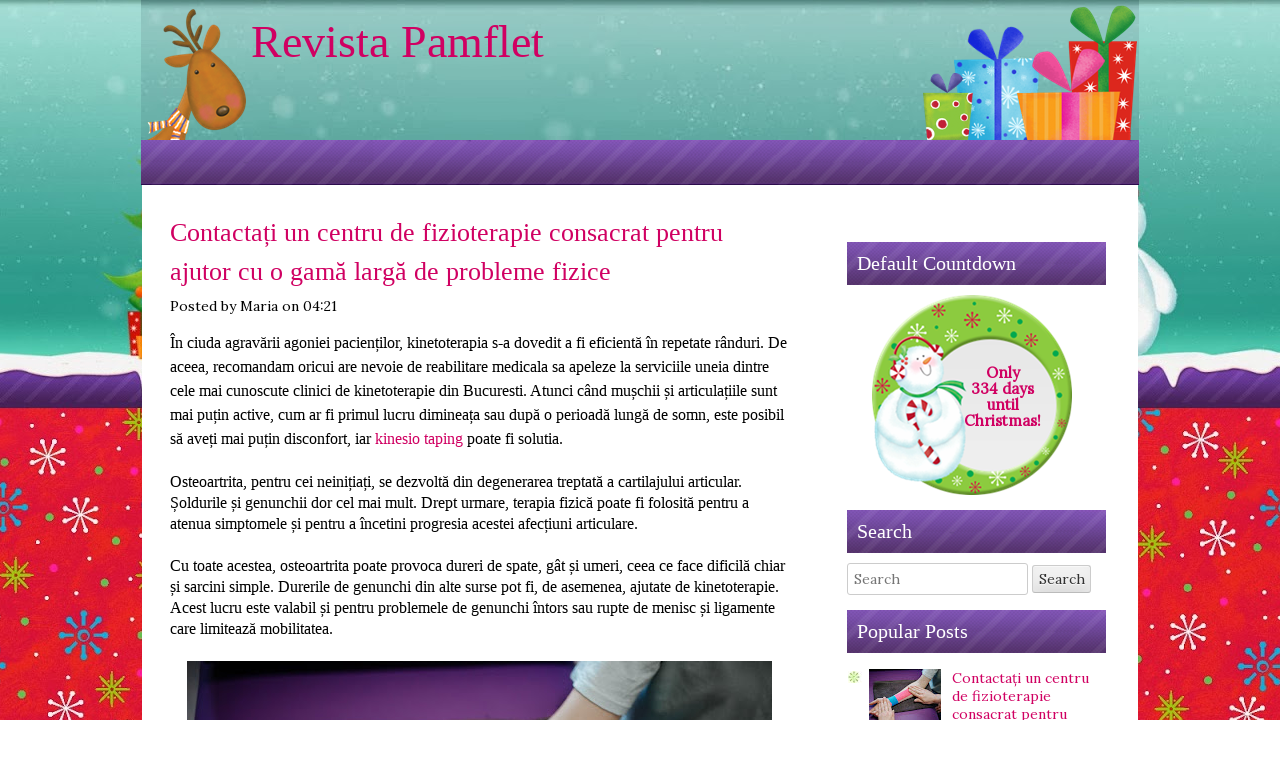

--- FILE ---
content_type: text/html; charset=UTF-8
request_url: https://www.revistapentrupatrie.ro/2022/10/
body_size: 20872
content:
<!DOCTYPE html>
<html dir='ltr' xmlns='http://www.w3.org/1999/xhtml' xmlns:b='http://www.google.com/2005/gml/b' xmlns:data='http://www.google.com/2005/gml/data' xmlns:expr='http://www.google.com/2005/gml/expr'>
<head>
<link href='https://www.blogger.com/static/v1/widgets/2944754296-widget_css_bundle.css' rel='stylesheet' type='text/css'/>
<meta content='width=device-width' name='viewport'/>
<link href="https://fonts.googleapis.com/css?family=Lora" rel='stylesheet' type='text/css' />
<!-- Start www.bloggertipandtrick.net: Changing the Blogger Title Tag -->
<title>octombrie 2022 ~ Revista Pamflet</title>
<!-- End www.bloggertipandtrick.net: Changing the Blogger Title Tag -->
<!--[if lt IE 9]> <script src="http://html5shim.googlecode.com/svn/trunk/html5.js"></script> <![endif]-->
<style id='page-skin-1' type='text/css'><!--
/*
-----------------------------------------------
Template Name  : ChristmasPress
Author         : NewBloggerThemes.com
Author URL     : http://newbloggerthemes.com/
Theme URL      : http://newbloggerthemes.com/christmaspress-blogger-template/
Created Date   : Wednesday, December 18, 2013
License        : GNU General Public License
----------------------------------------------- */
body#layout ul{list-style-type:none;list-style:none}
body#layout ul li{list-style-type:none;list-style:none}
body#layout #headerbwrap {height:auto;}
body#layout .headerbwrap2 {height:auto;}
body#layout #blogtitle {min-height:120px;}
body#layout #content {}
body#layout #slider {display:none;}
body#layout #mygallery2 {display:none;}
body#layout .side-widget {display:none;}
body#layout .widget-bot {display:none;}
body#layout .sidebarrdivsearch {display:none;}
body#layout #headbox{display:none;}
body#layout #top{}
body#layout #nav2{width:90%;}
/* Variable definitions
====================
*/
/* Use this with templates/template-twocol.html */
.section, .widget {
margin:0;
padding:0;
}
/* =Reset
-------------------------------------------------------------- */
html, body, div, span, applet, object, iframe,
h1, h2, h3, h4, h5, h6, p, blockquote, pre,
a, abbr, acronym, address, big, cite, code,
del, dfn, em, font, ins, kbd, q, s, samp,
small, strike, strong, sub, sup, tt, var,
dl, dt, dd, ol, ul, li,
fieldset, form, label, legend,
table, caption, tbody, tfoot, thead, tr, th, td {secondary
border: 0;
font-family: inherit;
font-size: 100%;
font-style: inherit;
font-weight: inherit;
margin: 0;
outline: 0;
padding: 0;
vertical-align: baseline;
}
html {
font-size: 62.5%; /* Corrects text resizing oddly in IE6/7 when body font-size is set */
overflow-y: scroll; /* Keeps page centred in all browsers regardless of content height */
-webkit-text-size-adjust: 100%; /* Prevents iOS text size adjust after orientation change, without disabling user zoom */
-ms-text-size-adjust: 100%;
}
body {
background: #fff;
}
article,
aside,
details,
figcaption,
figure,
footer,
header,
hgroup,
nav,
section {
display: block;
}
ol, ul {
list-style: none;
}
table { /* tables still need 'cellspacing="0"' in the markup */
border-collapse: separate;
border-spacing: 0;
}
caption, th, td {
font-weight: normal;
text-align: left;
}
blockquote:before, blockquote:after,
q:before, q:after {
content: "";
}
blockquote, q {
quotes: "" "";
}
a:focus {
outline: 0;
}
a:hover,
a:active { /* Improves readability when focused and also mouse hovered in all browsers */
outline: 0;
}
a img {
border: 0;
}
/* =Global
----------------------------------------------- */
body,
button,
input,
select,
textarea {
color: #000;
font-family: Lora,calibri, Helvetica, Arial, sans-serif;
font-size: 15px;
font-size: 1.4rem;
line-height: 1.5;
}
body {
background-color: #ffffff;
background-image: url(https://blogger.googleusercontent.com/img/b/R29vZ2xl/AVvXsEjTdmL-IStkROZOkK_d1MAs68ImJDjN-1ukW8zlmoL4G7xRASHkhavAoEWXKiUQHdtyuQ2U4DVfdMqbfBJLEM5me5MpqPz6JF35Ad6zD56a3NoW_ueA7O8o2Z46fNYkpejyTHA4cp97P9k/s1600/ChristmasPress-background.jpg);
background-repeat: no-repeat;
background-position: top center;
background-attachment: fixed;
color:#000000;
font-family: Lora,calibri, Arial, Helvetica, sans-serif;
margin-top:0px;
}
/* Headings */
h1,h2,h3,h4,h5,h6 {
clear: both;
margin: 0.6em 0;
}
h1 {
font-size: 36px;
font-size: 3.6rem;
font-family:mystery quest;
color: #99CC00;
}
h2 {
font-size: 28px;
font-size: 2.8rem;
font-family:mystery quest;
color: #99CC00;
}
h3 {
font-size: 26px;
font-size: 2.6rem;
font-family:mystery quest;
color: #99CC00;
}
h4 {
font-size: 20px;
font-size: 2.0rem;
font-family:calibri;
color: #99CC00;
}
h5 {
font-size: 16px;
font-size: 1.6rem;
font-family:calibri;
color: #99CC00;
}
h6 {
font-size: 14px;
font-size: 1.4rem;
font-family:calibri;
color: #99CC00;
}
hr {
background-color: #99cc00;
border: 0;
height: 1px;
margin-bottom: 1.5em;
}
/* Text elements */
p {
margin-bottom: 1.5em;
}
ul, ol {
margin: 0 0 1.5em 3em;
}
ul {
list-style: disc;
}
ol {
list-style: decimal;
}
ul ul, ol ol, ul ol, ol ul {
margin-bottom: 0;
margin-left: 1.5em;
}
dt {
font-weight: bold;
}
dd {
margin: 0 1.5em 1.5em;
}
b, strong {
font-weight: bold;
}
dfn, cite, em, i {
font-style: italic;
}
blockquote {
font-style: italic;
margin: 0 1.5em;
}
address {
margin: 0 0 1.5em;
}
pre {
background: #FFE4FF;
font-family: calibri, Courier, monospace;
font-size: 15px;
font-size: 1.5rem;
line-height: 1.6;
margin-bottom: 1.6em;
padding: 1.6em;
overflow: auto;
max-width: 100%;
}
code, kbd, tt, var {
font: 15px calibri, Monaco, Consolas, "Andale Mono", "DejaVu Sans Mono", monospace;
}
abbr, acronym {
border-bottom: 1px dotted #666;
cursor: help;
}
mark, ins {
background: #fff9c0;
text-decoration: none;
}
sup,
sub {
font-size: 75%;
height: 0;
line-height: 0;
position: relative;
vertical-align: baseline;
}
sup {
bottom: 1ex;
}
sub {
top: .5ex;
}
small {
font-size: 75%;
}
big {
font-size: 125%;
}
figure {
margin: 0;
}
table {
margin: 0 0 1.5em;
width: 100%;
}
th {
font-weight: bold;
}
button,
input,
select,
textarea {
font-size: 100%; /* Corrects font size not being inherited in all browsers */
margin: 0; /* Addresses margins set differently in IE6/7, F3/4, S5, Chrome */
vertical-align: baseline; /* Improves appearance and consistency in all browsers */
*vertical-align: middle; /* Improves appearance and consistency in all browsers */
}
button,
input {
line-height: normal; /* Addresses FF3/4 setting line-height using !important in the UA stylesheet */
*overflow: visible;  /* Corrects inner spacing displayed oddly in IE6/7 */
}
button,
html input[type="button"],
input[type="reset"],
input[type="submit"] {
border: 1px solid #ccc;
border-color: #ccc #ccc #bbb #ccc;
border-radius: 3px;
background: #e6e6e6;
-webkit-box-shadow: inset 0 1px 0 rgba(255,255,255,0.5), inset 0 15px 17px rgba(255,255,255,0.5), inset 0 -5px 12px rgba(0,0,0,0.05);
-moz-box-shadow: inset 0 1px 0 rgba(255,255,255,0.5), inset 0 15px 17px rgba(255,255,255,0.5), inset 0 -5px 12px rgba(0,0,0,0.05);
box-shadow: inset 0 1px 0 rgba(255,255,255,0.5), inset 0 15px 17px rgba(255,255,255,0.5), inset 0 -5px 12px rgba(0,0,0,0.05);
color: rgba(0,0,0,.8);
cursor: pointer; /* Improves usability and consistency of cursor style between image-type 'input' and others */
-webkit-appearance: button; /* Corrects inability to style clickable 'input' types in iOS */
font-size: 12px;
font-size: 1.4rem;
line-height: 1;
padding: 0.4em;
text-shadow: 0 1px 0 rgba(255,255,255,.8);
}
button:hover,
html input[type="button"]:hover,
input[type="reset"]:hover,
input[type="submit"]:hover {
border-color: #ccc #bbb #aaa #bbb;
-webkit-box-shadow: inset 0 1px 0 rgba(255,255,255,0.8), inset 0 15px 17px rgba(255,255,255,0.8), inset 0 -5px 12px rgba(0,0,0,0.02);
-moz-box-shadow: inset 0 1px 0 rgba(255,255,255,0.8), inset 0 15px 17px rgba(255,255,255,0.8), inset 0 -5px 12px rgba(0,0,0,0.02);
box-shadow: inset 0 1px 0 rgba(255,255,255,0.8), inset 0 15px 17px rgba(255,255,255,0.8), inset 0 -5px 12px rgba(0,0,0,0.02);
}
button:focus,
html input[type="button"]:focus,
input[type="reset"]:focus,
input[type="submit"]:focus,
button:active,
html input[type="button"]:active,
input[type="reset"]:active,
input[type="submit"]:active {
border-color: #aaa #bbb #bbb #bbb;
-webkit-box-shadow: inset 0 -1px 0 rgba(255,255,255,0.5), inset 0 2px 5px rgba(0,0,0,0.15);
-moz-box-shadow: inset 0 -1px 0 rgba(255,255,255,0.5), inset 0 2px 5px rgba(0,0,0,0.15);
box-shadow: inset 0 -1px 0 rgba(255,255,255,0.5), inset 0 2px 5px rgba(0,0,0,0.15);
}
input[type="checkbox"],
input[type="radio"] {
box-sizing: border-box; /* Addresses box sizing set to content-box in IE8/9 */
padding: 0; /* Addresses excess padding in IE8/9 */
}
input[type="search"] {
-webkit-appearance: textfield; /* Addresses appearance set to searchfield in S5, Chrome */
-moz-box-sizing: content-box;
-webkit-box-sizing: content-box; /* Addresses box sizing set to border-box in S5, Chrome (include -moz to future-proof) */
box-sizing: content-box;
}
input[type="search"]::-webkit-search-decoration { /* Corrects inner padding displayed oddly in S5, Chrome on OSX */
-webkit-appearance: none;
}
button::-moz-focus-inner,
input::-moz-focus-inner { /* Corrects inner padding and border displayed oddly in FF3/4 www.sitepen.com/blog/2008/05/14/the-devils-in-the-details-fixing-dojos-toolbar-buttons/ */
border: 0;
padding: 0;
}
input[type=text],
input[type=email],
textarea {
background: rgba( 255, 255, 255, 0.3 );
border: 1px solid #ccc;
border-radius: 3px;
padding: 6px;
}
input[type=text]:focus,
input[type=email]:focus,
textarea:focus {
background: #fff;
}
textarea {
overflow: auto; /* Removes default vertical scrollbar in IE6/7/8/9 */
padding-left: 3px;
vertical-align: top; /* Improves readability and alignment in all browsers */
width: 98%;
}
/* Links */
a,
a:visited {
color: #d00062;
text-decoration: none;
transition: all .3s ease-in-out;
-webkit-transition: all .3s ease-in-out;
-moz-transition: all .3s ease-in-out;
}
a:hover,
a:focus,
a:active {
color: #99CC00;
}
/* Alignment */
.alignleft {
display: inline;
float: left;
margin-right: 1.5em;
margin-bottom: 1em;
}
.alignright {
display: inline;
float: right;
margin-left: 1.5em;
margin-bottom: 1em;
}
.aligncenter {
clear: both;
display: block;
margin: 1.5em auto;
}
/* Text meant only for screen readers */
.assistive-text {
clip: rect(1px 1px 1px 1px); /* IE6, IE7 */
clip: rect(1px, 1px, 1px, 1px);
position: absolute !important;
}
.site-title,
.entry-title,
.page-title,
.entry-content,
.entry-summary,
.widget-title,
.comments-title,
.comment .reply,
.comment-meta,
.comment-author,
#reply-title {
font-family: Lora,calibri, Georgia, 'Times New Roman', serif;
}
.widget-title a {
color:#ffffff;
}
.widget-title {
color:#ffffff;
}
/* =Structure
----------------------------------------------- */
#main,
.main-navigation,
.site-title,
.site-description {
margin: 0 auto;
max-width: 996px;
}
#main {
clear: both;
overflow: hidden;
}
#primary {
float: left;
margin: 0 -27% 0 0;
padding: 2em;
width: 85%;
}
#content {
margin: 0 27% 0 0;
}
#secondary,
#tertiary {
float: right;
margin: 1em 1em 0;
padding: 2em 2em 0;
position: relative;
width: 25%;
}
#tertiary {
padding-top: 0;
}
.site-footer {
margin-top:0px;
clear: both;
width: 100%;
}
/* =Site Header
----------------------------------------------- */
.site-header hgroup {
margin:0 auto;
width: 998px; height:140px;
background-image: url(https://blogger.googleusercontent.com/img/b/R29vZ2xl/AVvXsEim4AefphQkW1Me-309LLBwRwgKkyk_C7AxCML7SzYNtH5JffkdjzhiBJClcjfwIcU4KkTWBGWMyKfWKXqZY6J9U7QsQfhH7VBAnKcPYQxuXoVkNnRlwZcIp-GhcWrHEhAX8u8ZPzuKyvI/s1600/header-bkg.jpg);
background-repeat: no-repeat;
background-position: center top;
}
.site-title {
font-size: 45px;
font-size: 4.5rem;
font-style: italic;
}
.site-description {
font-size: 13px;
font-size: 1.3rem;
}
.site-title a,
.site-description {
color: #e9e0d1;
}
/* =Menu
----------------------------------------------- */
.main-navigation    {
height: 45px;
width:998px;
background:url(https://blogger.googleusercontent.com/img/b/R29vZ2xl/AVvXsEgwNGoa2SeTLmARqqlNeHgpp08rKzZ905a1rYRkHhBcT481xWQvRWN8jqV3zGi_Ew5pqe9WNN264TfKjYqCVe5rR-9uM1l3KcSKzoqHkHowQ0ZbbcnPScq5v1jK9a93_5Q3KZPwbwrPkcM/s1600/nav-bar-purple.png) 0 0 no-repeat;
}
.main-navigation ul {
margin: 0; padding: 0;
}
.main-navigation li {
display: block;
float: left;
line-height: 45px;
height: 45px;
margin: 0; padding: 0;
position: relative;
}
.main-navigation li a   {
display: block;
height: 45px;
line-height: 45px;
padding: 0 15px;
color:#ffffff;
}
.main-navigation .current-menu-item > a {
color:#aaffff;
}
.main-navigation a:hover {
color: #aaffff;
}
.main-navigation .current_page_item > a {
color:#aaffff;
}
.main-navigation ul ul {
display: none;
position: absolute;
top: 45px;
background:url(https://blogger.googleusercontent.com/img/b/R29vZ2xl/AVvXsEgwNGoa2SeTLmARqqlNeHgpp08rKzZ905a1rYRkHhBcT481xWQvRWN8jqV3zGi_Ew5pqe9WNN264TfKjYqCVe5rR-9uM1l3KcSKzoqHkHowQ0ZbbcnPScq5v1jK9a93_5Q3KZPwbwrPkcM/s1600/nav-bar-purple.png) 0 0 no-repeat;
}
.main-navigation ul ul li {
float: none;
width: 240px;
}
.main-navigation ul ul li a {
padding: 5px 10px;
color:#ffffff;
background:url(https://blogger.googleusercontent.com/img/b/R29vZ2xl/AVvXsEgwNGoa2SeTLmARqqlNeHgpp08rKzZ905a1rYRkHhBcT481xWQvRWN8jqV3zGi_Ew5pqe9WNN264TfKjYqCVe5rR-9uM1l3KcSKzoqHkHowQ0ZbbcnPScq5v1jK9a93_5Q3KZPwbwrPkcM/s1600/nav-bar-purple.png) 0 0 no-repeat;
}
.main-navigation ul li:hover > ul {
display: block;
color:#ffffff;
}
/* Small menu */
.menu-toggle {
color: #7c948a;
cursor: pointer;
font-size: 20px;
font-weight: bold;
text-align: center;
}
.main-small-navigation .menu {
display: none;
}
/* =Content
----------------------------------------------- */
.site-main {
background:#fff;
border: 0px solid rgba(0, 0, 0, 0.1);
border-width: 0px 0px;
}
.sticky {
background-color:#FFE4FF; padding:15px;
}
.hentry {
border-bottom: 1px solid rgba(0, 0, 0, 0.1);
margin: 0 0 1.5em;
padding-bottom: 1.5em;
}
.page-title-archives {
font-family:mystery quest;
font-size: 28px;
font-size: 2.8rem;
font-style: normal;
margin: 0 0 0.2em;
color: #d00062;
}
.entry-title,
.page-title {
font-family:mystery quest;
font-size: 26px;
font-size: 2.6rem;
font-style: normal;
margin: 0 0 0.2em;
color: #d00062;
}
.entry-title a {
text-decoration: none;
}
body.search .page-title,
body.archive .page-title {
font-size: 16px;
font-size: 1.6rem;
margin-bottom: 1em;
}
.entry-meta {
clear: both;
font-size: 14px;
font-size: 1.4rem;
margin:5px 0px 5px 0px;
}
.byline {
display: none;
}
.single .byline,
.group-blog .byline {
display: inline;
}
.entry-content,
.entry-summary {
margin: 1.0em 0 0;
}
.entry-content table,
.comment-content table {
border: 0px solid #d9d9d9;
border-left-width: 0;
margin: 0 -0.083em 2.083em 0;
text-align: left;
width: 100%;
}
.entry-content tr th,
.entry-content thead th,
.comment-content tr th,
.comment-content thead th {
border-left: 1px solid #d9d9d9;
font-weight: bold;
padding: 0.5em  1.25em;
}
.entry-content tr td,
.comment-content tr td {
border: 0px solid #d9d9d9;
border-width: 1px 0 0 1px;
padding: 0.5em  1.25em;
}
.entry-content tr.odd td,
.comment-content tr.odd td {
background: #dfd6c7;
}
.page-links {
clear: both;
margin: 0 0 1.5em;
}
/* =Media
----------------------------------------------- */
.site-header img,
.entry-content img,
.comment-content img,
.widget img {
max-width: 100%; /* Fluid images for posts, comments, and widgets */
height:auto;
}
/* Make sure embeds and iframes fit their containers */
embed,
iframe,
object {
max-width: 100%;
}
/* =Navigation
----------------------------------------------- */
.site-content .site-navigation {
font-size: 13px;
font-size: 1.3rem;
font-style: italic;
margin: 0 0 1.5em;
overflow: hidden;
}
.site-content .nav-previous {
float: left;
width: 50%;
}
.site-content .nav-next {
float: right;
text-align: right;
width: 50%;
}
/* =Widgets
----------------------------------------------- */
/* Search widget */
#searchsubmit {
}
/* =Site Footer
----------------------------------------------- */
.site-info a {
color:#aaffff;
}
.site-info {
margin: 0 auto;
font-size: 13px;
font-size: 1.3rem;
line-height:1.2;
text-align: center;
height: 45px;
color:#ffffff;
max-width:998px;
padding-top:5px;
background:url(https://blogger.googleusercontent.com/img/b/R29vZ2xl/AVvXsEgwNGoa2SeTLmARqqlNeHgpp08rKzZ905a1rYRkHhBcT481xWQvRWN8jqV3zGi_Ew5pqe9WNN264TfKjYqCVe5rR-9uM1l3KcSKzoqHkHowQ0ZbbcnPScq5v1jK9a93_5Q3KZPwbwrPkcM/s1600/nav-bar-purple.png) 0 0 no-repeat;
}
.menu-primary-responsive-container {display: none;}
/* =Responsive Structures
----------------------------------------------- */
@media only screen and (max-width: 800px) {
#main {
overflow: visible;
}
#content,
#primary,
#secondary,
#tertiary {
background: none;
float: none;
margin: 0;
padding: 0;
}
#primary,
#secondary,
#tertiary {
width: 100%;
-webkit-box-sizing:border-box;
-moz-box-sizing:border-box;
box-sizing:border-box;
}
.sidebar .widget h2 {
height:43px;
-webkit-box-sizing:border-box;
-moz-box-sizing:border-box;
box-sizing:border-box;
}
.site-header hgroup,
#main {
padding: 0.8em;
}
.menu-primary-responsive-container {display: block;width: 100%;margin:0px;padding:0px;}
.menu-primary-container {display: none;}
.menu-primary-responsive {
margin: 0;
padding: 0;
width: 100%;
}
}
/* =IE Styles
----------------------------------------------- */
/*-------------------------------Primary menu nav-------------------------------*/
#main-nav   {
height: 45px;
margin: 0 auto;
max-width:998px;
background:url(https://blogger.googleusercontent.com/img/b/R29vZ2xl/AVvXsEgwNGoa2SeTLmARqqlNeHgpp08rKzZ905a1rYRkHhBcT481xWQvRWN8jqV3zGi_Ew5pqe9WNN264TfKjYqCVe5rR-9uM1l3KcSKzoqHkHowQ0ZbbcnPScq5v1jK9a93_5Q3KZPwbwrPkcM/s1600/nav-bar-purple.png) 0 0 no-repeat;
}
#main-nav ul    {
margin: 0; padding: 0;
}
#main-nav li    {
display: block;
float: left;
line-height: 45px;
height: 45px;
margin: 0; padding: 0;
position: relative;
}
#main-nav li a  {
display: block;
height: 45px;
line-height: 45px;
padding: 0 15px;
color:#ffffff;
}
#main-nav .current-menu-item > a {
color:#aaffff;
}
#main-nav a:hover {
color: #aaffff;
}
#main-nav .current_page_item > a {
color:#aaffff;
}
#main-nav ul ul {
display: none;
position: absolute;
top: 45px;
background:url(https://blogger.googleusercontent.com/img/b/R29vZ2xl/AVvXsEgwNGoa2SeTLmARqqlNeHgpp08rKzZ905a1rYRkHhBcT481xWQvRWN8jqV3zGi_Ew5pqe9WNN264TfKjYqCVe5rR-9uM1l3KcSKzoqHkHowQ0ZbbcnPScq5v1jK9a93_5Q3KZPwbwrPkcM/s1600/nav-bar-purple.png) 0 0 no-repeat;
}
#main-nav ul ul li {
float: none;
width: 240px;
}
#main-nav ul ul li a {
padding: 5px 10px;
color:#ffffff;
background:url(https://blogger.googleusercontent.com/img/b/R29vZ2xl/AVvXsEgwNGoa2SeTLmARqqlNeHgpp08rKzZ905a1rYRkHhBcT481xWQvRWN8jqV3zGi_Ew5pqe9WNN264TfKjYqCVe5rR-9uM1l3KcSKzoqHkHowQ0ZbbcnPScq5v1jK9a93_5Q3KZPwbwrPkcM/s1600/nav-bar-purple.png) 0 0 no-repeat;
}
#main-nav ul li:hover > ul {
display: block;
color:#ffffff;
}
/* -----------------header */
#header-wrapper{
margin:0 auto;
max-width: 998px;
background-image: url(https://blogger.googleusercontent.com/img/b/R29vZ2xl/AVvXsEim4AefphQkW1Me-309LLBwRwgKkyk_C7AxCML7SzYNtH5JffkdjzhiBJClcjfwIcU4KkTWBGWMyKfWKXqZY6J9U7QsQfhH7VBAnKcPYQxuXoVkNnRlwZcIp-GhcWrHEhAX8u8ZPzuKyvI/s1600/header-bkg.jpg);
background-repeat: no-repeat;
background-position: center top;
}
#headerbwrap{
max-width: 996px;
height: 140px;
margin-top:0px;
background-image: url(https://blogger.googleusercontent.com/img/b/R29vZ2xl/AVvXsEhHHRBcVDPxGx5yOSoda7PVBjrANEO9RVWbCYp67VqXT-Uh-Pt9Qvu7yIG6V3nbKG18YPtEe5JFrlWI3T9vYxDVeo1sbveVX-GrQydcpIKcvdsF4YS6lhf4KUge80gBHWee4lvjfqxrRjY/s1600/gift-bundle.png);
background-repeat: no-repeat;
background-position: right bottom;
}
#website-name {
max-width:996px;
padding-top:7px;
height:133px;
background-image: url(https://blogger.googleusercontent.com/img/b/R29vZ2xl/AVvXsEguU8OdDiEWWJ0t8sslgiAy3rpaWakhwuwQXlNJc6-T7UsJONzS_nWDav3yTmxVjrIDnXuAiYZ-tx0SYDf77H87zI-pKYJIwmxn1__VqB1nLsQ26eAt454Morbrq35yRjwu3f_0vLCdE8Y/s1600/Christmas-Press-Reindeer-Logo.png);
background-repeat:no-repeat;
background-position:0% 100%;
background-size: 125px 133px;
overflow: hidden;
}
#website-name h1 {
font-size:46px !important;
margin: 0 0 5px 0;
}
#website-name h1 a {
font-size:46px !important;
}
#website-name h1 a:hover {
font-size:46px !important;
}
.website-name a {
color:#d00062;
padding-left:110px;
font-family:Mystery Quest;
font-size:3.2em;
}
.website-name a:hover {
color:#93CE52;
padding-left:110px;
font-family:Mystery Quest;
font-size:3.2em;
}
.slogan{
padding-left:130px;
font-style:italic;
font-size:18px;
}
/*-------------------------------special-------------------------------*/
#dot-border {
height:21px;
width:558px;
background-image: url(https://blogger.googleusercontent.com/img/b/R29vZ2xl/AVvXsEhZiaYKCUc8NhZyCTxM2YVHigXs9vGfvCNogeNEwPlWxyxGjj02KrVAOI0wdaCktTLEtb3d5JiTTcv_OIYBdr3i6tGLS3ZgMY4lWSRnNccCiYmzfpSIHPuXO-ACwqvpAw8MSSvibIZmDGU/s1600/dotted-border.png);
background-repeat: no-repeat;
background-size: 558px 21px;
margin: 0 auto;
margin-top:20px;
margin-bottom:20px;
}
#countdown{
margin: 0 auto;
height:200px;
width:200px;
background-image: url(https://blogger.googleusercontent.com/img/b/R29vZ2xl/AVvXsEg8Xc0dJf12y-pAiiNJtUdZ4tgMnufIcWJxb9HkIC0WYc7sjHsNuCXQjLCx_kEz5PNCZBQz0KxhCQ6waJYECW-qoGUXeQ-oYxMft1Kl32xSPfzVw144n1PQUCpftolPSpiJq99_mPLS2aI/s1600/christmas-countdown.png);
background-repeat: no-repeat;
background-size: 200px 200px;
}
.countdown-text{
padding-top:70px;
padding-left:62px;
text-align:center;
color:#d00062;
font-weight:bold;
font-size:15px;
line-height:16px;
}
::selection {
background: #93CE52; /* Safari */
color: #ffffff;
}
::-moz-selection {
background: #93CE52; /* Firefox */
color: #ffffff;
}
.navigation{
position:relative;
margin:0 auto;
width:600px;
}
#error404{
position:relative;
margin: 0 20px;
width: 582px;
height: 631px;
margin-top:20px;
background-image: url(https://blogger.googleusercontent.com/img/b/R29vZ2xl/AVvXsEg7v9HTr7uuYSS281t-_YFbLdao5Pi4UrQE7peha_YVfDoL6yo_W9n1rkurss4lwlCx_Xavm8MY71NTZ4CSwr5gujuUuaKYhyKbjsUf7O7JvAfoRqRykfcvekaIwI9TFWKF42wERXps46M/s1600/404-deer.jpg);
background-repeat: no-repeat;
}
.featured ul {
padding-left: 0;
margin-left: 0;
}
.featured li {
list-style-type: none;
background: url(https://blogger.googleusercontent.com/img/b/R29vZ2xl/AVvXsEgUc_wJrpT7DyMLKqZCChC8m4VIic0Tj8f80VOdr7vIVQUQdR9jJqgE4DlwJ0TloBQSNQg_i9TafGj5yGc_iddeV5oA9ffvMvZlcErKLsZCHeVREIuLQm8q7oR16SGnUuXib91KhNAEbt0/s1600/ul-bkg.png) left 35% no-repeat;
padding-left: 35px;
margin-bottom: 10px;
}
/*-------------------------------sidebar-------------------------------*/
.widget-title {
color:#ffffff;
font-family:mystery quest;
font-weight:normal;
}
.sidebar .widget {
color:#000000;
font-family:Lora,calibri;
font-weight:normal;
margin:0px 0px 10px 0px;
}
.sidebar .widget h2 {
width:100%;
font-size:20px;
font-family:mystery quest;
font-weight:normal;
color: #ffffff;
padding-left:10px;
padding-top:6px;
margin-top:15px;
margin-bottom:10px;
height:37px;
background-image: url(https://blogger.googleusercontent.com/img/b/R29vZ2xl/AVvXsEgwNGoa2SeTLmARqqlNeHgpp08rKzZ905a1rYRkHhBcT481xWQvRWN8jqV3zGi_Ew5pqe9WNN264TfKjYqCVe5rR-9uM1l3KcSKzoqHkHowQ0ZbbcnPScq5v1jK9a93_5Q3KZPwbwrPkcM/s1600/nav-bar-purple.png);
}
.sidebar .widget ul{
margin-top:0px;
margin-bottom:5px;
padding-top:0px;
list-style-image: url(https://blogger.googleusercontent.com/img/b/R29vZ2xl/AVvXsEgZGxu0uiIKJSg5vRDqIM0hHUvjkyzZbKmYBR-I6gtqip2lRfVTBCjyObvkfOiLrh-L4wWCec7l-UUAbZG7HeQS-YjRQh0k8EvIcnjlBa2iihUqeZzZ2l1pAckNhxyON9GyAr0Jkr51mdA/s1600/arrow.jpg);
}
.sidebar .widget li{
margin-left: -20px;
padding-top:5px;
padding-bottom:6px;
border-bottom:1px dotted #9c0;
line-height:130%;}
h2.date-header {
margin: 1.5em 0 .5em;
display: none;
}
.main .widget {
margin: 0 0 5px;
padding: 0 0 2px;
}
.main .Blog {
border-bottom-width: 0;
}
#header .description {
color:#ffffff;
font-size:14px;
text-shadow:0px 1px 0px #000000;
}
/* Comments----------------------------------------------- */
#comments {
padding:10px;
margin-bottom:20px;
}
#comments h4 {
font-size:22px;
margin-bottom:10px;
}
.deleted-comment {
font-style: italic;
color: gray;
}
#blog-pager-newer-link {
float: left;
}
#blog-pager-older-link {
float: right;
}
#blog-pager {
text-align: center;
padding:5px;
}
.feed-links {
clear: both;
}
.comment-form {
max-width: 600px;
}
#navbar-iframe {
height: 0;
visibility: hidden;
display: none;
}
.PopularPosts .widget-content ul li {
padding:6px 0px;
}
.reaction-buttons table{
border:none;
margin-bottom:5px;
}
.reaction-buttons table, .reaction-buttons td{
border:none !important;
}
#cw_countdown{
margin: 0 auto;
height:191px;
width:180px;
background-repeat: no-repeat;
background-size: 180px 191px;
text-align:center;
background-image: url(santas-countdown-background.png);
}
.cw_countdown-text{
font-weight:normal;
padding-left:37px;
font-size:15px;
line-height:110%;
padding-right: 0px;
padding-top:123px;
text-align:center;
font-family: comic sans ms;
color: #0099CC;
}
.pbtthumbimg {
float:left;
margin:0px 10px 5px 5px;
padding:4px;
border:1px solid #ddd;
background:#eee;
width:200px;
height:150px;
}

--></style>
<script src='https://ajax.googleapis.com/ajax/libs/jquery/1.10.2/jquery.min.js' type='text/javascript'></script>
<script type='text/javascript'>
//<![CDATA[

/*! jQuery Migrate v1.2.1 | (c) 2005, 2013 jQuery Foundation, Inc. and other contributors | jquery.org/license */
jQuery.migrateMute===void 0&&(jQuery.migrateMute=!0),function(e,t,n){function r(n){var r=t.console;i[n]||(i[n]=!0,e.migrateWarnings.push(n),r&&r.warn&&!e.migrateMute&&(r.warn("JQMIGRATE: "+n),e.migrateTrace&&r.trace&&r.trace()))}function a(t,a,i,o){if(Object.defineProperty)try{return Object.defineProperty(t,a,{configurable:!0,enumerable:!0,get:function(){return r(o),i},set:function(e){r(o),i=e}}),n}catch(s){}e._definePropertyBroken=!0,t[a]=i}var i={};e.migrateWarnings=[],!e.migrateMute&&t.console&&t.console.log&&t.console.log("JQMIGRATE: Logging is active"),e.migrateTrace===n&&(e.migrateTrace=!0),e.migrateReset=function(){i={},e.migrateWarnings.length=0},"BackCompat"===document.compatMode&&r("jQuery is not compatible with Quirks Mode");var o=e("<input/>",{size:1}).attr("size")&&e.attrFn,s=e.attr,u=e.attrHooks.value&&e.attrHooks.value.get||function(){return null},c=e.attrHooks.value&&e.attrHooks.value.set||function(){return n},l=/^(?:input|button)$/i,d=/^[238]$/,p=/^(?:autofocus|autoplay|async|checked|controls|defer|disabled|hidden|loop|multiple|open|readonly|required|scoped|selected)$/i,f=/^(?:checked|selected)$/i;a(e,"attrFn",o||{},"jQuery.attrFn is deprecated"),e.attr=function(t,a,i,u){var c=a.toLowerCase(),g=t&&t.nodeType;return u&&(4>s.length&&r("jQuery.fn.attr( props, pass ) is deprecated"),t&&!d.test(g)&&(o?a in o:e.isFunction(e.fn[a])))?e(t)[a](i):("type"===a&&i!==n&&l.test(t.nodeName)&&t.parentNode&&r("Can't change the 'type' of an input or button in IE 6/7/8"),!e.attrHooks[c]&&p.test(c)&&(e.attrHooks[c]={get:function(t,r){var a,i=e.prop(t,r);return i===!0||"boolean"!=typeof i&&(a=t.getAttributeNode(r))&&a.nodeValue!==!1?r.toLowerCase():n},set:function(t,n,r){var a;return n===!1?e.removeAttr(t,r):(a=e.propFix[r]||r,a in t&&(t[a]=!0),t.setAttribute(r,r.toLowerCase())),r}},f.test(c)&&r("jQuery.fn.attr('"+c+"') may use property instead of attribute")),s.call(e,t,a,i))},e.attrHooks.value={get:function(e,t){var n=(e.nodeName||"").toLowerCase();return"button"===n?u.apply(this,arguments):("input"!==n&&"option"!==n&&r("jQuery.fn.attr('value') no longer gets properties"),t in e?e.value:null)},set:function(e,t){var a=(e.nodeName||"").toLowerCase();return"button"===a?c.apply(this,arguments):("input"!==a&&"option"!==a&&r("jQuery.fn.attr('value', val) no longer sets properties"),e.value=t,n)}};var g,h,v=e.fn.init,m=e.parseJSON,y=/^([^<]*)(<[\w\W]+>)([^>]*)$/;e.fn.init=function(t,n,a){var i;return t&&"string"==typeof t&&!e.isPlainObject(n)&&(i=y.exec(e.trim(t)))&&i[0]&&("<"!==t.charAt(0)&&r("$(html) HTML strings must start with '<' character"),i[3]&&r("$(html) HTML text after last tag is ignored"),"#"===i[0].charAt(0)&&(r("HTML string cannot start with a '#' character"),e.error("JQMIGRATE: Invalid selector string (XSS)")),n&&n.context&&(n=n.context),e.parseHTML)?v.call(this,e.parseHTML(i[2],n,!0),n,a):v.apply(this,arguments)},e.fn.init.prototype=e.fn,e.parseJSON=function(e){return e||null===e?m.apply(this,arguments):(r("jQuery.parseJSON requires a valid JSON string"),null)},e.uaMatch=function(e){e=e.toLowerCase();var t=/(chrome)[ \/]([\w.]+)/.exec(e)||/(webkit)[ \/]([\w.]+)/.exec(e)||/(opera)(?:.*version|)[ \/]([\w.]+)/.exec(e)||/(msie) ([\w.]+)/.exec(e)||0>e.indexOf("compatible")&&/(mozilla)(?:.*? rv:([\w.]+)|)/.exec(e)||[];return{browser:t[1]||"",version:t[2]||"0"}},e.browser||(g=e.uaMatch(navigator.userAgent),h={},g.browser&&(h[g.browser]=!0,h.version=g.version),h.chrome?h.webkit=!0:h.webkit&&(h.safari=!0),e.browser=h),a(e,"browser",e.browser,"jQuery.browser is deprecated"),e.sub=function(){function t(e,n){return new t.fn.init(e,n)}e.extend(!0,t,this),t.superclass=this,t.fn=t.prototype=this(),t.fn.constructor=t,t.sub=this.sub,t.fn.init=function(r,a){return a&&a instanceof e&&!(a instanceof t)&&(a=t(a)),e.fn.init.call(this,r,a,n)},t.fn.init.prototype=t.fn;var n=t(document);return r("jQuery.sub() is deprecated"),t},e.ajaxSetup({converters:{"text json":e.parseJSON}});var b=e.fn.data;e.fn.data=function(t){var a,i,o=this[0];return!o||"events"!==t||1!==arguments.length||(a=e.data(o,t),i=e._data(o,t),a!==n&&a!==i||i===n)?b.apply(this,arguments):(r("Use of jQuery.fn.data('events') is deprecated"),i)};var j=/\/(java|ecma)script/i,w=e.fn.andSelf||e.fn.addBack;e.fn.andSelf=function(){return r("jQuery.fn.andSelf() replaced by jQuery.fn.addBack()"),w.apply(this,arguments)},e.clean||(e.clean=function(t,a,i,o){a=a||document,a=!a.nodeType&&a[0]||a,a=a.ownerDocument||a,r("jQuery.clean() is deprecated");var s,u,c,l,d=[];if(e.merge(d,e.buildFragment(t,a).childNodes),i)for(c=function(e){return!e.type||j.test(e.type)?o?o.push(e.parentNode?e.parentNode.removeChild(e):e):i.appendChild(e):n},s=0;null!=(u=d[s]);s++)e.nodeName(u,"script")&&c(u)||(i.appendChild(u),u.getElementsByTagName!==n&&(l=e.grep(e.merge([],u.getElementsByTagName("script")),c),d.splice.apply(d,[s+1,0].concat(l)),s+=l.length));return d});var Q=e.event.add,x=e.event.remove,k=e.event.trigger,N=e.fn.toggle,T=e.fn.live,M=e.fn.die,S="ajaxStart|ajaxStop|ajaxSend|ajaxComplete|ajaxError|ajaxSuccess",C=RegExp("\\b(?:"+S+")\\b"),H=/(?:^|\s)hover(\.\S+|)\b/,A=function(t){return"string"!=typeof t||e.event.special.hover?t:(H.test(t)&&r("'hover' pseudo-event is deprecated, use 'mouseenter mouseleave'"),t&&t.replace(H,"mouseenter$1 mouseleave$1"))};e.event.props&&"attrChange"!==e.event.props[0]&&e.event.props.unshift("attrChange","attrName","relatedNode","srcElement"),e.event.dispatch&&a(e.event,"handle",e.event.dispatch,"jQuery.event.handle is undocumented and deprecated"),e.event.add=function(e,t,n,a,i){e!==document&&C.test(t)&&r("AJAX events should be attached to document: "+t),Q.call(this,e,A(t||""),n,a,i)},e.event.remove=function(e,t,n,r,a){x.call(this,e,A(t)||"",n,r,a)},e.fn.error=function(){var e=Array.prototype.slice.call(arguments,0);return r("jQuery.fn.error() is deprecated"),e.splice(0,0,"error"),arguments.length?this.bind.apply(this,e):(this.triggerHandler.apply(this,e),this)},e.fn.toggle=function(t,n){if(!e.isFunction(t)||!e.isFunction(n))return N.apply(this,arguments);r("jQuery.fn.toggle(handler, handler...) is deprecated");var a=arguments,i=t.guid||e.guid++,o=0,s=function(n){var r=(e._data(this,"lastToggle"+t.guid)||0)%o;return e._data(this,"lastToggle"+t.guid,r+1),n.preventDefault(),a[r].apply(this,arguments)||!1};for(s.guid=i;a.length>o;)a[o++].guid=i;return this.click(s)},e.fn.live=function(t,n,a){return r("jQuery.fn.live() is deprecated"),T?T.apply(this,arguments):(e(this.context).on(t,this.selector,n,a),this)},e.fn.die=function(t,n){return r("jQuery.fn.die() is deprecated"),M?M.apply(this,arguments):(e(this.context).off(t,this.selector||"**",n),this)},e.event.trigger=function(e,t,n,a){return n||C.test(e)||r("Global events are undocumented and deprecated"),k.call(this,e,t,n||document,a)},e.each(S.split("|"),function(t,n){e.event.special[n]={setup:function(){var t=this;return t!==document&&(e.event.add(document,n+"."+e.guid,function(){e.event.trigger(n,null,t,!0)}),e._data(this,n,e.guid++)),!1},teardown:function(){return this!==document&&e.event.remove(document,n+"."+e._data(this,n)),!1}}})}(jQuery,window);

//]]>
</script>
<script type='text/javascript'>
//<![CDATA[

/**
 * jQuery Mobile Menu 
 * Turn unordered list menu into dropdown select menu
 * version 1.0(31-OCT-2011)
 * 
 * Built on top of the jQuery library
 *   http://jquery.com
 * 
 * Documentation
 * 	 http://github.com/mambows/mobilemenu
 */
(function($){
$.fn.mobileMenu = function(options) {
	
	var defaults = {
			defaultText: 'Navigate to...',
			className: 'select-menu',
			containerClass: 'select-menu-container',
			subMenuClass: 'sub-menu',
			subMenuDash: '&ndash;'
		},
		settings = $.extend( defaults, options ),
		el = $(this);
	
	this.each(function(){
		// ad class to submenu list
		el.find('ul').addClass(settings.subMenuClass);

        // Create base menu
		$('<div />',{
			'class' : settings.containerClass
		}).insertAfter( el );
        
		// Create base menu
		$('<select />',{
			'class' : settings.className
		}).appendTo( '.' + settings.containerClass );

		// Create default option
		$('<option />', {
			"value"		: '#',
			"text"		: settings.defaultText
		}).appendTo( '.' + settings.className );

		// Create select option from menu
		el.find('a').each(function(){
			var $this 	= $(this),
					optText	= '&nbsp;' + $this.text(),
					optSub	= $this.parents( '.' + settings.subMenuClass ),
					len			= optSub.length,
					dash;
			
			// if menu has sub menu
			if( $this.parents('ul').hasClass( settings.subMenuClass ) ) {
				dash = Array( len+1 ).join( settings.subMenuDash );
				optText = dash + optText;
			}

			// Now build menu and append it
			$('<option />', {
				"value"	: this.href,
				"html"	: optText,
				"selected" : (this.href == window.location.href)
			}).appendTo( '.' + settings.className );

		}); // End el.find('a').each

		// Change event on select element
		$('.' + settings.className).change(function(){
			var locations = $(this).val();
			if( locations !== '#' ) {
				window.location.href = $(this).val();
			};
		});

	}); // End this.each

	return this;

};
})(jQuery);

//]]>
</script>
<script type='text/javascript'>
//<![CDATA[

jQuery(document).ready(function() {
jQuery('.menu-primary-container').mobileMenu({
    defaultText: 'Menu',
    className: 'menu-primary-responsive',
    containerClass: 'menu-primary-responsive-container',
    subMenuDash: '&ndash;'
});
});

//]]>
</script>
<script type='text/javascript'>
//<![CDATA[

function showrecentcomments(json){for(var i=0;i<a_rc;i++){var b_rc=json.feed.entry[i];var c_rc;if(i==json.feed.entry.length)break;for(var k=0;k<b_rc.link.length;k++){if(b_rc.link[k].rel=='alternate'){c_rc=b_rc.link[k].href;break;}}c_rc=c_rc.replace("#","#comment-");var d_rc=c_rc.split("#");d_rc=d_rc[0];var e_rc=d_rc.split("/");e_rc=e_rc[5];e_rc=e_rc.split(".html");e_rc=e_rc[0];var f_rc=e_rc.replace(/-/g," ");f_rc=f_rc.link(d_rc);var g_rc=b_rc.published.$t;var h_rc=g_rc.substring(0,4);var i_rc=g_rc.substring(5,7);var j_rc=g_rc.substring(8,10);var k_rc=new Array();k_rc[1]="Jan";k_rc[2]="Feb";k_rc[3]="Mar";k_rc[4]="Apr";k_rc[5]="May";k_rc[6]="Jun";k_rc[7]="Jul";k_rc[8]="Aug";k_rc[9]="Sep";k_rc[10]="Oct";k_rc[11]="Nov";k_rc[12]="Dec";if("content" in b_rc){var l_rc=b_rc.content.$t;}else if("summary" in b_rc){var l_rc=b_rc.summary.$t;}else var l_rc="";var re=/<\S[^>]*>/g;l_rc=l_rc.replace(re,"");if(m_rc==true)document.write('On '+k_rc[parseInt(i_rc,10)]+' '+j_rc+' ');document.write('<a href="'+c_rc+'">'+b_rc.author[0].name.$t+'</a> commented');if(n_rc==true)document.write(' on '+f_rc);document.write(': ');if(l_rc.length<o_rc){document.write('<i>&#8220;');document.write(l_rc);document.write('&#8221;</i><br/><br/>');}else{document.write('<i>&#8220;');l_rc=l_rc.substring(0,o_rc);var p_rc=l_rc.lastIndexOf(" ");l_rc=l_rc.substring(0,p_rc);document.write(l_rc+'&hellip;&#8221;</i>');document.write('<br/><br/>');}}}

function rp(json){document.write('<ul>');for(var i=0;i<numposts;i++){document.write('<li>');var entry=json.feed.entry[i];var posttitle=entry.title.$t;var posturl;if(i==json.feed.entry.length)break;for(var k=0;k<entry.link.length;k++){if(entry.link[k].rel=='alternate'){posturl=entry.link[k].href;break}}posttitle=posttitle.link(posturl);var readmorelink="(more)";readmorelink=readmorelink.link(posturl);var postdate=entry.published.$t;var cdyear=postdate.substring(0,4);var cdmonth=postdate.substring(5,7);var cdday=postdate.substring(8,10);var monthnames=new Array();monthnames[1]="Jan";monthnames[2]="Feb";monthnames[3]="Mar";monthnames[4]="Apr";monthnames[5]="May";monthnames[6]="Jun";monthnames[7]="Jul";monthnames[8]="Aug";monthnames[9]="Sep";monthnames[10]="Oct";monthnames[11]="Nov";monthnames[12]="Dec";if("content"in entry){var postcontent=entry.content.$t}else if("summary"in entry){var postcontent=entry.summary.$t}else var postcontent="";var re=/<\S[^>]*>/g;postcontent=postcontent.replace(re,"");document.write(posttitle);if(showpostdate==true)document.write(' - '+monthnames[parseInt(cdmonth,10)]+' '+cdday);if(showpostsummary==true){if(postcontent.length<numchars){document.write(postcontent)}else{postcontent=postcontent.substring(0,numchars);var quoteEnd=postcontent.lastIndexOf(" ");postcontent=postcontent.substring(0,quoteEnd);document.write(postcontent+'...'+readmorelink)}}document.write('</li>')}document.write('</ul>')}

//]]>
</script>
<script type='text/javascript'>
//<![CDATA[

function christmaspress_xmascount() {today = new Date();
thismon = today.getMonth();
thisday = today.getDate();
thisyr = today.getFullYear();
if (thismon == 11 && thisday > 25)
	{
	thisyr = +thisyr;
	BigDay = new Date("December 25, "+thisyr);
	}
else
	{
	BigDay = new Date("December 25, "+thisyr);
	}

msPerDay = 24 * 60 * 60 * 1000 ;
timeLeft = (BigDay.getTime() - today.getTime());
e_daysLeft = timeLeft / msPerDay;
daysLeft = Math.floor(e_daysLeft);
e_hrsLeft = (e_daysLeft - daysLeft)*24;
hrsLeft = Math.floor(e_hrsLeft);
minsLeft = Math.floor((e_hrsLeft - hrsLeft)*60);
if (daysLeft <= 0 )
{ 
document.write("<br><br>Merry<br>Christmas!")
}
else 
{
    document.write("Only<BR> " + daysLeft + " days <BR> until<BR>Christmas!");
}
}

//]]>
</script>
<script type='text/javascript'>cookieChoices = {};</script>
<link href='https://www.blogger.com/dyn-css/authorization.css?targetBlogID=1657450473569197540&amp;zx=27fc7f27-42cd-49ee-9f21-56862357a660' media='none' onload='if(media!=&#39;all&#39;)media=&#39;all&#39;' rel='stylesheet'/><noscript><link href='https://www.blogger.com/dyn-css/authorization.css?targetBlogID=1657450473569197540&amp;zx=27fc7f27-42cd-49ee-9f21-56862357a660' rel='stylesheet'/></noscript>
<meta name='google-adsense-platform-account' content='ca-host-pub-1556223355139109'/>
<meta name='google-adsense-platform-domain' content='blogspot.com'/>

<script type="text/javascript" language="javascript">
  // Supply ads personalization default for EEA readers
  // See https://www.blogger.com/go/adspersonalization
  adsbygoogle = window.adsbygoogle || [];
  if (typeof adsbygoogle.requestNonPersonalizedAds === 'undefined') {
    adsbygoogle.requestNonPersonalizedAds = 1;
  }
</script>


</head>
<body>
<div class='nbthfeed nbtsite' id='nbtpage'>
<header id='header-wrapper' role='banner'>
<div id='headerbwrap'>
<div class='website-name' id='website-name'>
<div class='headersec section' id='headersec'><div class='widget Header' data-version='1' id='Header1'>
<div id='header-inner'>
<div class='titlewrapper'>
<h1 class='title'>
<a href="https://www.revistapentrupatrie.ro/">Revista Pamflet</a>
</h1>
</div>
<div class='slogan'>
</div>
</div>
</div></div>
</div>
</div>
</header>
<div id='main-nav' role='navigation'>
<div class='menu-primary-container'>
<div class='menu'>
<div class='nbttopmenutop no-items section' id='nbttopmenutop'>
</div>
</div>
</div>
</div>
<div class='site-main' id='main'>
<div class='content-area' id='primary'>
<div class='site-content' id='content' role='main'>
<div class='mainblogsec section' id='mainblogsec'><div class='widget Blog' data-version='1' id='Blog1'>
<div class='blog-posts hfeed'>
<!--Can't find substitution for tag [defaultAdStart]-->

          <div class="date-outer">
        

          <div class="date-posts">
        
<div class='post-outer'>
<article class='post hentry'>
<a name='8629721859470689112'></a>
<header class='entry-header'>
<h2 class='post-title entry-title'>
<a href="https://www.revistapentrupatrie.ro/2022/10/contactati-un-centru-de-fizioterapie.html">Contactați un centru de fizioterapie consacrat pentru ajutor cu o gamă largă de probleme fizice</a>
</h2>
<div class='entry-meta'>
<span class='pmet'>Posted by Maria on 04:21</span>
</div>
<div class='clear'></div>
</header>
<div class='post-header-line-1'></div>
<div class='post-body entry-content'>
<p><span style="font-family: &quot;Times New Roman&quot;, &quot;serif&quot;; font-size: 12pt;">În ciuda agravării agoniei pacienților,
kinetoterapia s-a dovedit a fi eficientă în repetate rânduri. De aceea,
recomandam oricui are nevoie de reabilitare medicala sa apeleze la serviciile
uneia dintre cele mai cunoscute clinici de kinetoterapie din Bucuresti. Atunci
când mușchii și articulațiile sunt mai puțin active, cum ar fi primul lucru
dimineața sau după o perioadă lungă de somn, este posibil să aveți mai puțin
disconfort, iar </span><span style="font-family: &quot;Times New Roman&quot;, &quot;serif&quot;; font-size: 12pt;"><a href="https://movkinetic.ro/servicii/kinesio-taping/" target="_blank">kinesio taping</a></span><span style="font-family: &quot;Times New Roman&quot;, &quot;serif&quot;; font-size: 12pt;"> poate fi solutia.</span></p>

<p class="MsoNormal"><span lang="RO" style="font-family: &quot;Times New Roman&quot;,&quot;serif&quot;; font-size: 12.0pt; line-height: 107%;">Osteoartrita, pentru cei neinițiați, se
dezvoltă din degenerarea treptată a cartilajului articular. Șoldurile și
genunchii dor cel mai mult. Drept urmare, terapia fizică poate fi folosită
pentru a atenua simptomele și pentru a încetini progresia acestei afecțiuni
articulare.<o:p></o:p></span></p>

<p class="MsoNormal"><span lang="RO" style="font-family: &quot;Times New Roman&quot;,&quot;serif&quot;; font-size: 12.0pt; line-height: 107%;">Cu toate acestea, osteoartrita poate
provoca dureri de spate, gât și umeri, ceea ce face dificilă chiar și sarcini
simple. Durerile de genunchi din alte surse pot fi, de asemenea, ajutate de
kinetoterapie. Acest lucru este valabil și pentru problemele de genunchi întors
sau rupte de menisc și ligamente care limitează mobilitatea.<o:p></o:p></span></p><p class="MsoNormal"></p><div class="separator" style="clear: both; text-align: center;"><a href="https://blogger.googleusercontent.com/img/b/R29vZ2xl/AVvXsEjfeL2TQbFoQBtI9a54XcPRUMK2ogUDnx8gtl_4k2VpcJPCJ5R5cpRjRqSMpaYBhELJfEtYw2KYOG9lYEooMV1anseU6-w19f7LS7xiPXSy0kON4euGg4vwrudR26Et0GJoNFFR52rVIOzZjIOCpjzg5O83ox7wZFITYCmuyqKtwiqu_EUhfid-s8lm1Q/s1125/1.jpeg" imageanchor="1" style="margin-left: 1em; margin-right: 1em;"><strike><img border="0" data-original-height="750" data-original-width="1125" height="390" src="https://blogger.googleusercontent.com/img/b/R29vZ2xl/AVvXsEjfeL2TQbFoQBtI9a54XcPRUMK2ogUDnx8gtl_4k2VpcJPCJ5R5cpRjRqSMpaYBhELJfEtYw2KYOG9lYEooMV1anseU6-w19f7LS7xiPXSy0kON4euGg4vwrudR26Et0GJoNFFR52rVIOzZjIOCpjzg5O83ox7wZFITYCmuyqKtwiqu_EUhfid-s8lm1Q/w585-h390/1.jpeg" width="585" /></strike></a></div><p></p>

<p class="MsoNormal"><span lang="RO" style="font-family: &quot;Times New Roman&quot;,&quot;serif&quot;; font-size: 12.0pt; line-height: 107%;">Consultați un terapeut fizic pentru a
determina rădăcina disconfortului la genunchi și cel mai eficient curs de
tratament. Deci, dacă sunteți în căutarea celor mai cunoscuți și calificați
profesioniști medicali, apelati la MovKinetic. Prin urmare, clinica noastră din
București este locul unde să mergi dacă ești în căutarea celor mai eficiente
terapii și metode de auto-îmbunătățire.<o:p></o:p></span></p>

<p class="MsoNormal"><span lang="RO" style="font-family: &quot;Times New Roman&quot;,&quot;serif&quot;; font-size: 12.0pt; line-height: 107%;">Clinica noastră de kinetoterapie din
București, pe de altă parte, este specializată în tratarea afecțiunilor
articulare. Leziunile pot apărea la coloana vertebrală, la extremități și la
cap. Contactul accidental cu un obiect, mișcarea repetitivă sau oasele
nealiniate sunt toate cauzele potențiale ale acestor leziuni. Aceste leziuni se
pot manifesta într-o mare varietate de moduri, fiecare având potențialul de a
împiedica activitățile zilnice. Când vine vorba de restabilirea funcției
normale a articulațiilor deteriorate, kinetoterapie sportivă este printre cele
mai eficiente tratamente disponibile.<o:p></o:p></span></p>

<p class="MsoNormal"><span lang="RO" style="font-family: &quot;Times New Roman&quot;,&quot;serif&quot;; font-size: 12.0pt; line-height: 107%;">Clinica noastră din București oferă și
servicii de fizioterapie pentru leziuni musculare. Rupturile musculare pot
apărea atunci când o zonă a corpului este utilizată, lovită sau târâtă în mod
repetat în mod incorect. Leziunile pot declanșa inflamație, care, la rândul
său, poate provoca umflături, disconfort, flexibilitate și forță reduse și
funcția musculară afectată. MovKinetic se numără printre cele mai mari clinici
de kinetoterapie din București.</span><span lang="RO"><o:p></o:p></span></p>
<div style='clear: both;'></div>
</div>
<footer class='entry-meta'>
</footer>
</article>
<div style='clear: both;'></div>
</div>

        </div></div>
      
<!--Can't find substitution for tag [adEnd]-->
</div>
<div style='clear: both;'></div>
<div class='blog-pager' id='blog-pager'>
<span id='blog-pager-newer-link'>
<a class='blog-pager-newer-link' href="https://www.revistapentrupatrie.ro/search?updated-max=2022-12-08T03:41:00-08:00&max-results=2&reverse-paginate=true" id='Blog1_blog-pager-newer-link' title='Postări mai noi'>Postări mai noi</a>
</span>
<span id='blog-pager-older-link'>
<a class='blog-pager-older-link' href="https://www.revistapentrupatrie.ro/search?updated-max=2022-10-01T04:21:00-07:00&max-results=2" id='Blog1_blog-pager-older-link' title='Postări mai vechi'>Postări mai vechi</a>
</span>
<a class='home-link' href="https://www.revistapentrupatrie.ro/">Pagina de pornire</a>
</div>
<div class='clear'></div>
<div class='blog-feeds'>
<div class='feed-links'>
Abonați-vă la:
<a class='feed-link' href="https://www.revistapentrupatrie.ro/feeds/posts/default" target='_blank' type='application/atom+xml'>Comentarii (Atom)</a>
</div>
</div>
</div></div>
</div><!-- #content .site-content -->
</div><!-- #primary .content-area -->
<div class='widget-area' id='secondary' role='complementary'>
<div class='sidebar'>
<aside class='widget'>
<h2>Default Countdown</h2>
<div id='countdown'><div class='countdown-text'>
<script type='text/javascript'>
//<![CDATA[

christmaspress_xmascount();

//]]>
</script>
</div>
</div>
</aside>
</div>
<div class='sidebar'>
<aside class='widget'>
<h2>Search</h2>
<form action="https://www.revistapentrupatrie.ro/search/" id='searchform' method='get' role='search'>
<label class='assistive-text' for='s'>Search</label>
<input class='field' id='s' name='q' placeholder='Search' type='text' value=''/>
<input class='submit' id='searchsubmit' type='submit' value='Search'/>
</form>
</aside>
</div>
<div class='sidebar section' id='sidebartop'><div class='widget PopularPosts' data-version='1' id='PopularPosts1'>
<h2>Popular Posts</h2>
<div class='widget-content popular-posts'>
<ul>
<li>
<div class='item-content'>
<div class='item-thumbnail'>
<a href="https://www.revistapentrupatrie.ro/2022/10/contactati-un-centru-de-fizioterapie.html" target='_blank'>
<img alt='' border='0' height='72' src='https://blogger.googleusercontent.com/img/b/R29vZ2xl/AVvXsEjfeL2TQbFoQBtI9a54XcPRUMK2ogUDnx8gtl_4k2VpcJPCJ5R5cpRjRqSMpaYBhELJfEtYw2KYOG9lYEooMV1anseU6-w19f7LS7xiPXSy0kON4euGg4vwrudR26Et0GJoNFFR52rVIOzZjIOCpjzg5O83ox7wZFITYCmuyqKtwiqu_EUhfid-s8lm1Q/s72-w585-c-h390/1.jpeg' width='72'/>
</a>
</div>
<div class='item-title'><a href="https://www.revistapentrupatrie.ro/2022/10/contactati-un-centru-de-fizioterapie.html">Contactați un centru de fizioterapie consacrat pentru ajutor cu o gamă largă de probleme fizice</a></div>
<div class='item-snippet'>În ciuda agravării agoniei pacienților, kinetoterapia s-a dovedit a fi eficientă în repetate rânduri. De aceea, recomandam oricui are nevoie...</div>
</div>
<div style='clear: both;'></div>
</li>
<li>
<div class='item-content'>
<div class='item-thumbnail'>
<a href="https://www.revistapentrupatrie.ro/2024/07/tipuri-de-articole-advertoriale-pe-care.html" target='_blank'>
<img alt='' border='0' height='72' src='https://blogger.googleusercontent.com/img/b/R29vZ2xl/AVvXsEhXRRGVtNBiztjkJ7-WYkwzCnuhvWyzUM1ew3xpF_PA2UAFqq6LTyz3YUmd19YB1vYSmATKY_NUhb68u6ZMxe57gZQVnhombxda9rvievv84-_4ZEILA3FfmkyNcXJyBi_Uoy23VSPYIiUaY7SDeMampJ1IXlFWSg-3nknFvas54xhERECJ4CVnx1i2Zkh8/s72-c/pexels-judit-peter-281675-1766604.jpg' width='72'/>
</a>
</div>
<div class='item-title'><a href="https://www.revistapentrupatrie.ro/2024/07/tipuri-de-articole-advertoriale-pe-care.html"> Tipuri de articole advertoriale pe care le poti solicita in functie de domeniu afacerii tale</a></div>
<div class='item-snippet'>Dupa o discutie cu echipa de copywriteri si content writeri de la firma specializata in redactarea de articole advertoriale interesante si e...</div>
</div>
<div style='clear: both;'></div>
</li>
<li>
<div class='item-content'>
<div class='item-thumbnail'>
<a href="https://www.revistapentrupatrie.ro/2024/07/serviciile-de-scriere-articole-tip.html" target='_blank'>
<img alt='' border='0' height='72' src='https://blogger.googleusercontent.com/img/b/R29vZ2xl/AVvXsEgquGLuRu5FRYy-18Kr-mYQLdQPXPhwYcsG2scI7m0fUF7tk9I7oeQWisEWjKJRoJf7w30P7OwNMMcdS7O-dicbabl4LakTXfo2GxhZNB5mIvFgXoV__RuwKPsj_ZdgZXTjs3IZuEqqB2mYdPad_y0WpcRCMxx15UWFpjg_ANN1_Io69Tqy5fO7xEsBHxDl/s72-c/pexels-ketut-subiyanto-4126743.jpg' width='72'/>
</a>
</div>
<div class='item-title'><a href="https://www.revistapentrupatrie.ro/2024/07/serviciile-de-scriere-articole-tip.html">Serviciile de scriere articole tip comunicate de presa, cea mai simpla cale spre vizibilitate excelenta in on-line</a></div>
<div class='item-snippet'>&#160;O firma specializata in copywriting poate redacta foarte multe tipuri de texte pentru promovarea on-line rapida si eficienta. Un tip de con...</div>
</div>
<div style='clear: both;'></div>
</li>
<li>
<div class='item-content'>
<div class='item-title'><a href="https://www.revistapentrupatrie.ro/2023/02/semne-clare-care-te-anunta-ca-ai-nevoie.html">Semne clare care te anunta ca ai nevoie de o epilare definitiva cu laser pentru barbati</a></div>
<div class='item-snippet'>&#160; Femeile au deja antrenament suficient si stiu imediat cand e cazul sa se programeze la salon pentru epilari definitive sau pentru alte ser...</div>
</div>
<div style='clear: both;'></div>
</li>
</ul>
<div class='clear'></div>
</div>
</div><div class='widget HTML' data-version='1' id='HTML1'>
<h2 class='title'>Recent Posts</h2>
<div class='widget-content'>
<div id="fb-root"></div>
<script>(function(d, s, id) {
  var js, fjs = d.getElementsByTagName(s)[0];
  if (d.getElementById(id)) return;
  js = d.createElement(s); js.id = id;
  js.src = 'https://connect.facebook.net/en_US/sdk.js#xfbml=1&version=v2.11&appId=395414853830572';
  fjs.parentNode.insertBefore(js, fjs);
}(document, 'script', 'facebook-jssdk'));</script>

<div class="fb-page" data-href="https://www.facebook.com/RomaniaCuBiru/" data-tabs="timeline" data-small-header="false" data-adapt-container-width="true" data-hide-cover="false" data-show-facepile="true"><blockquote cite="https://www.facebook.com/RomaniaCuBiru/" class="fb-xfbml-parse-ignore"><a href="https://www.facebook.com/RomaniaCuBiru/">Romania Pitoreasca</a></blockquote></div>
</div>
<div class='clear'></div>
</div>
<div class='widget BlogArchive' data-version='1' id='BlogArchive1'>
<h2>Blog Archive</h2>
<div class='widget-content'>
<div class='ltr' id='ArchiveList'>
<div id='BlogArchive1_ArchiveList'>
<ul class='hierarchy'>
<li class='archivedate collapsed'>
<a class='toggle'>
<span class='zippy'></span>
</a>
<a class='post-count-link' href="https://www.revistapentrupatrie.ro/2025/">2025</a>
<span class='post-count' dir='ltr'>(4)</span>
<ul class='hierarchy'>
<li class='archivedate collapsed'>
<a class='toggle'>
<span class='zippy'></span>
</a>
<a class='post-count-link' href="https://www.revistapentrupatrie.ro/2025/08/">august</a>
<span class='post-count' dir='ltr'>(4)</span>
</li>
</ul>
</li>
</ul>
<ul class='hierarchy'>
<li class='archivedate collapsed'>
<a class='toggle'>
<span class='zippy'></span>
</a>
<a class='post-count-link' href="https://www.revistapentrupatrie.ro/2024/">2024</a>
<span class='post-count' dir='ltr'>(3)</span>
<ul class='hierarchy'>
<li class='archivedate collapsed'>
<a class='toggle'>
<span class='zippy'></span>
</a>
<a class='post-count-link' href="https://www.revistapentrupatrie.ro/2024/07/">iulie</a>
<span class='post-count' dir='ltr'>(2)</span>
</li>
</ul>
<ul class='hierarchy'>
<li class='archivedate collapsed'>
<a class='toggle'>
<span class='zippy'></span>
</a>
<a class='post-count-link' href="https://www.revistapentrupatrie.ro/2024/06/">iunie</a>
<span class='post-count' dir='ltr'>(1)</span>
</li>
</ul>
</li>
</ul>
<ul class='hierarchy'>
<li class='archivedate collapsed'>
<a class='toggle'>
<span class='zippy'></span>
</a>
<a class='post-count-link' href="https://www.revistapentrupatrie.ro/2023/">2023</a>
<span class='post-count' dir='ltr'>(1)</span>
<ul class='hierarchy'>
<li class='archivedate collapsed'>
<a class='toggle'>
<span class='zippy'></span>
</a>
<a class='post-count-link' href="https://www.revistapentrupatrie.ro/2023/02/">februarie</a>
<span class='post-count' dir='ltr'>(1)</span>
</li>
</ul>
</li>
</ul>
<ul class='hierarchy'>
<li class='archivedate expanded'>
<a class='toggle'>
<span class='zippy'></span>
</a>
<a class='post-count-link' href="https://www.revistapentrupatrie.ro/2022/">2022</a>
<span class='post-count' dir='ltr'>(26)</span>
<ul class='hierarchy'>
<li class='archivedate collapsed'>
<a class='toggle'>
<span class='zippy'></span>
</a>
<a class='post-count-link' href="https://www.revistapentrupatrie.ro/2022/12/">decembrie</a>
<span class='post-count' dir='ltr'>(2)</span>
</li>
</ul>
<ul class='hierarchy'>
<li class='archivedate collapsed'>
<a class='toggle'>
<span class='zippy'></span>
</a>
<a class='post-count-link' href="https://www.revistapentrupatrie.ro/2022/11/">noiembrie</a>
<span class='post-count' dir='ltr'>(1)</span>
</li>
</ul>
<ul class='hierarchy'>
<li class='archivedate expanded'>
<a class='toggle'>
<span class='zippy'></span>
</a>
<a class='post-count-link' href="https://www.revistapentrupatrie.ro/2022/10/">octombrie</a>
<span class='post-count' dir='ltr'>(1)</span>
<ul class='posts'>
<li><a href="https://www.revistapentrupatrie.ro/2022/10/contactati-un-centru-de-fizioterapie.html">Contactați un centru de fizioterapie consacrat pen...</a></li>
</ul>
</li>
</ul>
<ul class='hierarchy'>
<li class='archivedate collapsed'>
<a class='toggle'>
<span class='zippy'></span>
</a>
<a class='post-count-link' href="https://www.revistapentrupatrie.ro/2022/09/">septembrie</a>
<span class='post-count' dir='ltr'>(6)</span>
</li>
</ul>
<ul class='hierarchy'>
<li class='archivedate collapsed'>
<a class='toggle'>
<span class='zippy'></span>
</a>
<a class='post-count-link' href="https://www.revistapentrupatrie.ro/2022/08/">august</a>
<span class='post-count' dir='ltr'>(5)</span>
</li>
</ul>
<ul class='hierarchy'>
<li class='archivedate collapsed'>
<a class='toggle'>
<span class='zippy'></span>
</a>
<a class='post-count-link' href="https://www.revistapentrupatrie.ro/2022/07/">iulie</a>
<span class='post-count' dir='ltr'>(2)</span>
</li>
</ul>
<ul class='hierarchy'>
<li class='archivedate collapsed'>
<a class='toggle'>
<span class='zippy'></span>
</a>
<a class='post-count-link' href="https://www.revistapentrupatrie.ro/2022/05/">mai</a>
<span class='post-count' dir='ltr'>(1)</span>
</li>
</ul>
<ul class='hierarchy'>
<li class='archivedate collapsed'>
<a class='toggle'>
<span class='zippy'></span>
</a>
<a class='post-count-link' href="https://www.revistapentrupatrie.ro/2022/04/">aprilie</a>
<span class='post-count' dir='ltr'>(1)</span>
</li>
</ul>
<ul class='hierarchy'>
<li class='archivedate collapsed'>
<a class='toggle'>
<span class='zippy'></span>
</a>
<a class='post-count-link' href="https://www.revistapentrupatrie.ro/2022/03/">martie</a>
<span class='post-count' dir='ltr'>(1)</span>
</li>
</ul>
<ul class='hierarchy'>
<li class='archivedate collapsed'>
<a class='toggle'>
<span class='zippy'></span>
</a>
<a class='post-count-link' href="https://www.revistapentrupatrie.ro/2022/01/">ianuarie</a>
<span class='post-count' dir='ltr'>(6)</span>
</li>
</ul>
</li>
</ul>
<ul class='hierarchy'>
<li class='archivedate collapsed'>
<a class='toggle'>
<span class='zippy'></span>
</a>
<a class='post-count-link' href="https://www.revistapentrupatrie.ro/2021/">2021</a>
<span class='post-count' dir='ltr'>(13)</span>
<ul class='hierarchy'>
<li class='archivedate collapsed'>
<a class='toggle'>
<span class='zippy'></span>
</a>
<a class='post-count-link' href="https://www.revistapentrupatrie.ro/2021/12/">decembrie</a>
<span class='post-count' dir='ltr'>(3)</span>
</li>
</ul>
<ul class='hierarchy'>
<li class='archivedate collapsed'>
<a class='toggle'>
<span class='zippy'></span>
</a>
<a class='post-count-link' href="https://www.revistapentrupatrie.ro/2021/11/">noiembrie</a>
<span class='post-count' dir='ltr'>(7)</span>
</li>
</ul>
<ul class='hierarchy'>
<li class='archivedate collapsed'>
<a class='toggle'>
<span class='zippy'></span>
</a>
<a class='post-count-link' href="https://www.revistapentrupatrie.ro/2021/07/">iulie</a>
<span class='post-count' dir='ltr'>(2)</span>
</li>
</ul>
<ul class='hierarchy'>
<li class='archivedate collapsed'>
<a class='toggle'>
<span class='zippy'></span>
</a>
<a class='post-count-link' href="https://www.revistapentrupatrie.ro/2021/06/">iunie</a>
<span class='post-count' dir='ltr'>(1)</span>
</li>
</ul>
</li>
</ul>
<ul class='hierarchy'>
<li class='archivedate collapsed'>
<a class='toggle'>
<span class='zippy'></span>
</a>
<a class='post-count-link' href="https://www.revistapentrupatrie.ro/2020/">2020</a>
<span class='post-count' dir='ltr'>(15)</span>
<ul class='hierarchy'>
<li class='archivedate collapsed'>
<a class='toggle'>
<span class='zippy'></span>
</a>
<a class='post-count-link' href="https://www.revistapentrupatrie.ro/2020/12/">decembrie</a>
<span class='post-count' dir='ltr'>(4)</span>
</li>
</ul>
<ul class='hierarchy'>
<li class='archivedate collapsed'>
<a class='toggle'>
<span class='zippy'></span>
</a>
<a class='post-count-link' href="https://www.revistapentrupatrie.ro/2020/04/">aprilie</a>
<span class='post-count' dir='ltr'>(1)</span>
</li>
</ul>
<ul class='hierarchy'>
<li class='archivedate collapsed'>
<a class='toggle'>
<span class='zippy'></span>
</a>
<a class='post-count-link' href="https://www.revistapentrupatrie.ro/2020/03/">martie</a>
<span class='post-count' dir='ltr'>(5)</span>
</li>
</ul>
<ul class='hierarchy'>
<li class='archivedate collapsed'>
<a class='toggle'>
<span class='zippy'></span>
</a>
<a class='post-count-link' href="https://www.revistapentrupatrie.ro/2020/01/">ianuarie</a>
<span class='post-count' dir='ltr'>(5)</span>
</li>
</ul>
</li>
</ul>
<ul class='hierarchy'>
<li class='archivedate collapsed'>
<a class='toggle'>
<span class='zippy'></span>
</a>
<a class='post-count-link' href="https://www.revistapentrupatrie.ro/2019/">2019</a>
<span class='post-count' dir='ltr'>(25)</span>
<ul class='hierarchy'>
<li class='archivedate collapsed'>
<a class='toggle'>
<span class='zippy'></span>
</a>
<a class='post-count-link' href="https://www.revistapentrupatrie.ro/2019/09/">septembrie</a>
<span class='post-count' dir='ltr'>(6)</span>
</li>
</ul>
<ul class='hierarchy'>
<li class='archivedate collapsed'>
<a class='toggle'>
<span class='zippy'></span>
</a>
<a class='post-count-link' href="https://www.revistapentrupatrie.ro/2019/08/">august</a>
<span class='post-count' dir='ltr'>(2)</span>
</li>
</ul>
<ul class='hierarchy'>
<li class='archivedate collapsed'>
<a class='toggle'>
<span class='zippy'></span>
</a>
<a class='post-count-link' href="https://www.revistapentrupatrie.ro/2019/05/">mai</a>
<span class='post-count' dir='ltr'>(5)</span>
</li>
</ul>
<ul class='hierarchy'>
<li class='archivedate collapsed'>
<a class='toggle'>
<span class='zippy'></span>
</a>
<a class='post-count-link' href="https://www.revistapentrupatrie.ro/2019/04/">aprilie</a>
<span class='post-count' dir='ltr'>(4)</span>
</li>
</ul>
<ul class='hierarchy'>
<li class='archivedate collapsed'>
<a class='toggle'>
<span class='zippy'></span>
</a>
<a class='post-count-link' href="https://www.revistapentrupatrie.ro/2019/03/">martie</a>
<span class='post-count' dir='ltr'>(4)</span>
</li>
</ul>
<ul class='hierarchy'>
<li class='archivedate collapsed'>
<a class='toggle'>
<span class='zippy'></span>
</a>
<a class='post-count-link' href="https://www.revistapentrupatrie.ro/2019/02/">februarie</a>
<span class='post-count' dir='ltr'>(1)</span>
</li>
</ul>
<ul class='hierarchy'>
<li class='archivedate collapsed'>
<a class='toggle'>
<span class='zippy'></span>
</a>
<a class='post-count-link' href="https://www.revistapentrupatrie.ro/2019/01/">ianuarie</a>
<span class='post-count' dir='ltr'>(3)</span>
</li>
</ul>
</li>
</ul>
<ul class='hierarchy'>
<li class='archivedate collapsed'>
<a class='toggle'>
<span class='zippy'></span>
</a>
<a class='post-count-link' href="https://www.revistapentrupatrie.ro/2018/">2018</a>
<span class='post-count' dir='ltr'>(21)</span>
<ul class='hierarchy'>
<li class='archivedate collapsed'>
<a class='toggle'>
<span class='zippy'></span>
</a>
<a class='post-count-link' href="https://www.revistapentrupatrie.ro/2018/11/">noiembrie</a>
<span class='post-count' dir='ltr'>(2)</span>
</li>
</ul>
<ul class='hierarchy'>
<li class='archivedate collapsed'>
<a class='toggle'>
<span class='zippy'></span>
</a>
<a class='post-count-link' href="https://www.revistapentrupatrie.ro/2018/10/">octombrie</a>
<span class='post-count' dir='ltr'>(9)</span>
</li>
</ul>
<ul class='hierarchy'>
<li class='archivedate collapsed'>
<a class='toggle'>
<span class='zippy'></span>
</a>
<a class='post-count-link' href="https://www.revistapentrupatrie.ro/2018/06/">iunie</a>
<span class='post-count' dir='ltr'>(2)</span>
</li>
</ul>
<ul class='hierarchy'>
<li class='archivedate collapsed'>
<a class='toggle'>
<span class='zippy'></span>
</a>
<a class='post-count-link' href="https://www.revistapentrupatrie.ro/2018/05/">mai</a>
<span class='post-count' dir='ltr'>(2)</span>
</li>
</ul>
<ul class='hierarchy'>
<li class='archivedate collapsed'>
<a class='toggle'>
<span class='zippy'></span>
</a>
<a class='post-count-link' href="https://www.revistapentrupatrie.ro/2018/03/">martie</a>
<span class='post-count' dir='ltr'>(2)</span>
</li>
</ul>
<ul class='hierarchy'>
<li class='archivedate collapsed'>
<a class='toggle'>
<span class='zippy'></span>
</a>
<a class='post-count-link' href="https://www.revistapentrupatrie.ro/2018/02/">februarie</a>
<span class='post-count' dir='ltr'>(1)</span>
</li>
</ul>
<ul class='hierarchy'>
<li class='archivedate collapsed'>
<a class='toggle'>
<span class='zippy'></span>
</a>
<a class='post-count-link' href="https://www.revistapentrupatrie.ro/2018/01/">ianuarie</a>
<span class='post-count' dir='ltr'>(3)</span>
</li>
</ul>
</li>
</ul>
<ul class='hierarchy'>
<li class='archivedate collapsed'>
<a class='toggle'>
<span class='zippy'></span>
</a>
<a class='post-count-link' href="https://www.revistapentrupatrie.ro/2017/">2017</a>
<span class='post-count' dir='ltr'>(15)</span>
<ul class='hierarchy'>
<li class='archivedate collapsed'>
<a class='toggle'>
<span class='zippy'></span>
</a>
<a class='post-count-link' href="https://www.revistapentrupatrie.ro/2017/12/">decembrie</a>
<span class='post-count' dir='ltr'>(6)</span>
</li>
</ul>
<ul class='hierarchy'>
<li class='archivedate collapsed'>
<a class='toggle'>
<span class='zippy'></span>
</a>
<a class='post-count-link' href="https://www.revistapentrupatrie.ro/2017/11/">noiembrie</a>
<span class='post-count' dir='ltr'>(1)</span>
</li>
</ul>
<ul class='hierarchy'>
<li class='archivedate collapsed'>
<a class='toggle'>
<span class='zippy'></span>
</a>
<a class='post-count-link' href="https://www.revistapentrupatrie.ro/2017/09/">septembrie</a>
<span class='post-count' dir='ltr'>(2)</span>
</li>
</ul>
<ul class='hierarchy'>
<li class='archivedate collapsed'>
<a class='toggle'>
<span class='zippy'></span>
</a>
<a class='post-count-link' href="https://www.revistapentrupatrie.ro/2017/07/">iulie</a>
<span class='post-count' dir='ltr'>(1)</span>
</li>
</ul>
<ul class='hierarchy'>
<li class='archivedate collapsed'>
<a class='toggle'>
<span class='zippy'></span>
</a>
<a class='post-count-link' href="https://www.revistapentrupatrie.ro/2017/06/">iunie</a>
<span class='post-count' dir='ltr'>(1)</span>
</li>
</ul>
<ul class='hierarchy'>
<li class='archivedate collapsed'>
<a class='toggle'>
<span class='zippy'></span>
</a>
<a class='post-count-link' href="https://www.revistapentrupatrie.ro/2017/05/">mai</a>
<span class='post-count' dir='ltr'>(1)</span>
</li>
</ul>
<ul class='hierarchy'>
<li class='archivedate collapsed'>
<a class='toggle'>
<span class='zippy'></span>
</a>
<a class='post-count-link' href="https://www.revistapentrupatrie.ro/2017/04/">aprilie</a>
<span class='post-count' dir='ltr'>(1)</span>
</li>
</ul>
<ul class='hierarchy'>
<li class='archivedate collapsed'>
<a class='toggle'>
<span class='zippy'></span>
</a>
<a class='post-count-link' href="https://www.revistapentrupatrie.ro/2017/02/">februarie</a>
<span class='post-count' dir='ltr'>(1)</span>
</li>
</ul>
<ul class='hierarchy'>
<li class='archivedate collapsed'>
<a class='toggle'>
<span class='zippy'></span>
</a>
<a class='post-count-link' href="https://www.revistapentrupatrie.ro/2017/01/">ianuarie</a>
<span class='post-count' dir='ltr'>(1)</span>
</li>
</ul>
</li>
</ul>
<ul class='hierarchy'>
<li class='archivedate collapsed'>
<a class='toggle'>
<span class='zippy'></span>
</a>
<a class='post-count-link' href="https://www.revistapentrupatrie.ro/2016/">2016</a>
<span class='post-count' dir='ltr'>(1)</span>
<ul class='hierarchy'>
<li class='archivedate collapsed'>
<a class='toggle'>
<span class='zippy'></span>
</a>
<a class='post-count-link' href="https://www.revistapentrupatrie.ro/2016/12/">decembrie</a>
<span class='post-count' dir='ltr'>(1)</span>
</li>
</ul>
</li>
</ul>
</div>
</div>
<div class='clear'></div>
</div>
</div></div>
</div><!-- #secondary .widget-area -->
</div><!-- #main .site-main -->
<footer class='site-footer' id='colophon' role='contentinfo'>
<div class='site-info'>
<!-- You do not have permission to change or delete these -->
Copyright &#169; <script type='text/javascript'>var creditsyear = new Date();document.write(creditsyear.getFullYear());</script>
<a href="https://www.revistapentrupatrie.ro/">Revista Pamflet</a><span class='sep'> | </span>Powered by <a href="https://www.blogger.com/">Blogger</a>
<br/>Design by <a href='http://christmaswebmaster.com/' target='_blank'>ChristmasWebmaster</a><span class='sep'> | </span>Blogger Template by <a href='http://newbloggerthemes.com/' target='_blank' title='Best Blogger Templates'>NewBloggerThemes.com</a> | Distributed By <a href='http://gooyaabitemplates.com/' rel='dofollow' target='_blank'>Gooyaabi Templates</a>
</div><!-- .site-info -->
</footer><!-- #colophon .site-footer -->
</div><!-- #page .hfeed .site -->
<script type='text/javascript'>
//<![CDATA[

/**
 * Handles toggling the main navigation menu for small screens.
 */
jQuery( document ).ready( function( $ ) {
	var $masthead = $( '#masthead' ),
	    timeout = false;

	$.fn.smallMenu = function() {
		$masthead.find( '.site-navigation' ).removeClass( 'main-navigation' ).addClass( 'main-small-navigation' );
		$masthead.find( '.site-navigation h1' ).removeClass( 'assistive-text' ).addClass( 'menu-toggle' );

		$( '.menu-toggle' ).unbind( 'click' ).click( function() {
			$masthead.find( '.menu' ).toggle();
			$( this ).toggleClass( 'toggled-on' );
		} );
	};

	// Check viewport width on first load.
	if ( $( window ).width() < 600 )
		$.fn.smallMenu();

	// Check viewport width when user resizes the browser window.
	$( window ).resize( function() {
		var browserWidth = $( window ).width();

		if ( false !== timeout )
			clearTimeout( timeout );

		timeout = setTimeout( function() {
			if ( browserWidth < 600 ) {
				$.fn.smallMenu();
			} else {
				$masthead.find( '.site-navigation' ).removeClass( 'main-small-navigation' ).addClass( 'main-navigation' );
				$masthead.find( '.site-navigation h1' ).removeClass( 'menu-toggle' ).addClass( 'assistive-text' );
				$masthead.find( '.menu' ).removeAttr( 'style' );
			}
		}, 200 );
	} );
} );

//]]>
</script>
<!--It is your responsibility to notify your visitors about cookies used and data collected on your blog. Blogger makes a standard notification available for you to use on your blog, and you can customize it or replace with your own notice. See http://www.blogger.com/go/cookiechoices for more details.-->
<script defer='' src='/js/cookienotice.js'></script>
<script>
    document.addEventListener('DOMContentLoaded', function(event) {
      window.cookieChoices && cookieChoices.showCookieConsentBar && cookieChoices.showCookieConsentBar(
          (window.cookieOptions && cookieOptions.msg) || 'This site uses cookies from Google to deliver its services and to analyze traffic. Your IP address and user-agent are shared with Google along with performance and security metrics to ensure quality of service, generate usage statistics, and to detect and address abuse.',
          (window.cookieOptions && cookieOptions.close) || 'Got it',
          (window.cookieOptions && cookieOptions.learn) || 'Learn More',
          (window.cookieOptions && cookieOptions.link) || 'https://www.blogger.com/go/blogspot-cookies');
    });
  </script>

<script type="text/javascript" src="https://www.blogger.com/static/v1/widgets/2028843038-widgets.js"></script>
<script type='text/javascript'>
window['__wavt'] = 'AOuZoY6hgmjQLb30UxUi_d-_-IlSnAjaNw:1769245252528';_WidgetManager._Init('//www.blogger.com/rearrange?blogID\x3d1657450473569197540','//www.revistapentrupatrie.ro/2022/10/','1657450473569197540');
_WidgetManager._SetDataContext([{'name': 'blog', 'data': {'blogId': '1657450473569197540', 'title': 'Revista Pamflet', 'url': 'http://www.revistapentrupatrie.ro/2022/10/', 'canonicalUrl': 'http://www.revistapentrupatrie.ro/2022/10/', 'homepageUrl': 'http://www.revistapentrupatrie.ro/', 'searchUrl': 'http://www.revistapentrupatrie.ro/search', 'canonicalHomepageUrl': 'http://www.revistapentrupatrie.ro/', 'blogspotFaviconUrl': 'http://www.revistapentrupatrie.ro/favicon.ico', 'bloggerUrl': 'https://www.blogger.com', 'hasCustomDomain': true, 'httpsEnabled': false, 'enabledCommentProfileImages': true, 'gPlusViewType': 'FILTERED_POSTMOD', 'adultContent': false, 'analyticsAccountNumber': '', 'encoding': 'UTF-8', 'locale': 'ro', 'localeUnderscoreDelimited': 'ro', 'languageDirection': 'ltr', 'isPrivate': false, 'isMobile': false, 'isMobileRequest': false, 'mobileClass': '', 'isPrivateBlog': false, 'isDynamicViewsAvailable': true, 'feedLinks': '\x3clink rel\x3d\x22alternate\x22 type\x3d\x22application/atom+xml\x22 title\x3d\x22Revista Pamflet - Atom\x22 href\x3d\x22http://www.revistapentrupatrie.ro/feeds/posts/default\x22 /\x3e\n\x3clink rel\x3d\x22alternate\x22 type\x3d\x22application/rss+xml\x22 title\x3d\x22Revista Pamflet - RSS\x22 href\x3d\x22http://www.revistapentrupatrie.ro/feeds/posts/default?alt\x3drss\x22 /\x3e\n\x3clink rel\x3d\x22service.post\x22 type\x3d\x22application/atom+xml\x22 title\x3d\x22Revista Pamflet - Atom\x22 href\x3d\x22https://www.blogger.com/feeds/1657450473569197540/posts/default\x22 /\x3e\n', 'meTag': '', 'adsenseHostId': 'ca-host-pub-1556223355139109', 'adsenseHasAds': false, 'adsenseAutoAds': false, 'boqCommentIframeForm': true, 'loginRedirectParam': '', 'view': '', 'dynamicViewsCommentsSrc': '//www.blogblog.com/dynamicviews/4224c15c4e7c9321/js/comments.js', 'dynamicViewsScriptSrc': '//www.blogblog.com/dynamicviews/6e0d22adcfa5abea', 'plusOneApiSrc': 'https://apis.google.com/js/platform.js', 'disableGComments': true, 'interstitialAccepted': false, 'sharing': {'platforms': [{'name': 'Solicita\u021bi un link', 'key': 'link', 'shareMessage': 'Solicita\u021bi un link', 'target': ''}, {'name': 'Facebook', 'key': 'facebook', 'shareMessage': 'Trimite\u021bi c\u0103tre Facebook', 'target': 'facebook'}, {'name': 'Posta\u021bi pe blog!', 'key': 'blogThis', 'shareMessage': 'Posta\u021bi pe blog!', 'target': 'blog'}, {'name': 'X', 'key': 'twitter', 'shareMessage': 'Trimite\u021bi c\u0103tre X', 'target': 'twitter'}, {'name': 'Pinterest', 'key': 'pinterest', 'shareMessage': 'Trimite\u021bi c\u0103tre Pinterest', 'target': 'pinterest'}, {'name': 'E-mail', 'key': 'email', 'shareMessage': 'E-mail', 'target': 'email'}], 'disableGooglePlus': true, 'googlePlusShareButtonWidth': 0, 'googlePlusBootstrap': '\x3cscript type\x3d\x22text/javascript\x22\x3ewindow.___gcfg \x3d {\x27lang\x27: \x27ro\x27};\x3c/script\x3e'}, 'hasCustomJumpLinkMessage': false, 'jumpLinkMessage': 'Citi\u021bi mai multe', 'pageType': 'archive', 'pageName': 'octombrie 2022', 'pageTitle': 'Revista Pamflet: octombrie 2022'}}, {'name': 'features', 'data': {}}, {'name': 'messages', 'data': {'edit': 'Edita\u021bi', 'linkCopiedToClipboard': 'Linkul a fost copiat \xeen clipboard!', 'ok': 'Ok', 'postLink': 'Posta\u021bi linkul'}}, {'name': 'template', 'data': {'name': 'custom', 'localizedName': 'Personalizat', 'isResponsive': false, 'isAlternateRendering': false, 'isCustom': true}}, {'name': 'view', 'data': {'classic': {'name': 'classic', 'url': '?view\x3dclassic'}, 'flipcard': {'name': 'flipcard', 'url': '?view\x3dflipcard'}, 'magazine': {'name': 'magazine', 'url': '?view\x3dmagazine'}, 'mosaic': {'name': 'mosaic', 'url': '?view\x3dmosaic'}, 'sidebar': {'name': 'sidebar', 'url': '?view\x3dsidebar'}, 'snapshot': {'name': 'snapshot', 'url': '?view\x3dsnapshot'}, 'timeslide': {'name': 'timeslide', 'url': '?view\x3dtimeslide'}, 'isMobile': false, 'title': 'Revista Pamflet', 'description': '', 'url': 'http://www.revistapentrupatrie.ro/2022/10/', 'type': 'feed', 'isSingleItem': false, 'isMultipleItems': true, 'isError': false, 'isPage': false, 'isPost': false, 'isHomepage': false, 'isArchive': true, 'isLabelSearch': false, 'archive': {'year': 2022, 'month': 10, 'rangeMessage': 'Se afi\u0219eaz\u0103 post\u0103ri din octombrie, 2022'}}}]);
_WidgetManager._RegisterWidget('_HeaderView', new _WidgetInfo('Header1', 'headersec', document.getElementById('Header1'), {}, 'displayModeFull'));
_WidgetManager._RegisterWidget('_BlogView', new _WidgetInfo('Blog1', 'mainblogsec', document.getElementById('Blog1'), {'cmtInteractionsEnabled': false, 'lightboxEnabled': true, 'lightboxModuleUrl': 'https://www.blogger.com/static/v1/jsbin/3448431473-lbx__ro.js', 'lightboxCssUrl': 'https://www.blogger.com/static/v1/v-css/828616780-lightbox_bundle.css'}, 'displayModeFull'));
_WidgetManager._RegisterWidget('_PopularPostsView', new _WidgetInfo('PopularPosts1', 'sidebartop', document.getElementById('PopularPosts1'), {}, 'displayModeFull'));
_WidgetManager._RegisterWidget('_HTMLView', new _WidgetInfo('HTML1', 'sidebartop', document.getElementById('HTML1'), {}, 'displayModeFull'));
_WidgetManager._RegisterWidget('_BlogArchiveView', new _WidgetInfo('BlogArchive1', 'sidebartop', document.getElementById('BlogArchive1'), {'languageDirection': 'ltr', 'loadingMessage': 'Se \xeencarc\u0103\x26hellip;'}, 'displayModeFull'));
</script>
<script defer src="https://static.cloudflareinsights.com/beacon.min.js/vcd15cbe7772f49c399c6a5babf22c1241717689176015" integrity="sha512-ZpsOmlRQV6y907TI0dKBHq9Md29nnaEIPlkf84rnaERnq6zvWvPUqr2ft8M1aS28oN72PdrCzSjY4U6VaAw1EQ==" data-cf-beacon='{"version":"2024.11.0","token":"389d96b6826b46d087be5be8b9f1f562","r":1,"server_timing":{"name":{"cfCacheStatus":true,"cfEdge":true,"cfExtPri":true,"cfL4":true,"cfOrigin":true,"cfSpeedBrain":true},"location_startswith":null}}' crossorigin="anonymous"></script>
</body>
</html>